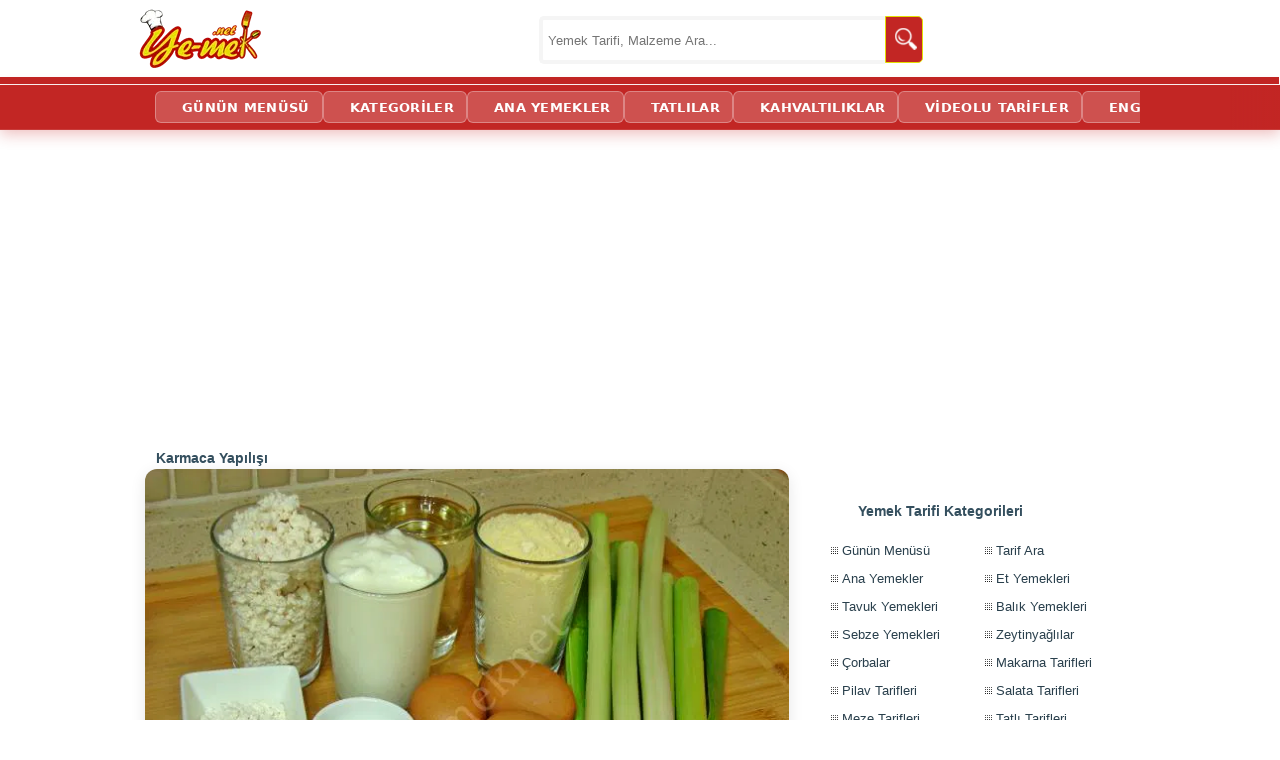

--- FILE ---
content_type: text/html; charset=utf-8
request_url: https://ye-mek.net/image/2021/11/karmaca-resimli-yemek-tarifi(1)
body_size: 12813
content:


<!DOCTYPE html>
<!--[if IE 8]>
<html id="ie8" lang="tr">
<![endif]-->
<!--[if IE 9]>
<html id="ie9" lang="tr">
<![endif]-->
<!--[if !(IE) ]><!-->
<html lang="tr" xmlns:fb="http://ogp.me/ns/fb#">
<!--<![endif]-->
<head id="Head1"><meta charset="UTF-8" /><meta name="viewport" content="initial-scale=1, maximum-scale=5, minimum-scale=1, width=device-width, height=device-height" /><title>
	Karmaca Nasıl Yapılır? (1/16) | Resimli Yemek Tarifleri
</title><meta name="google-translate-customization" content="d881924c717b2c27-3046df0ffbd0b67c-g3149f4ffa99697a2-e" /><meta name="google-site-verification" content="hQySbl5L-V5MCrb1hZ3C3-WAYvfaH37poIUPmSic_Oc" /><meta name="ahrefs-site-verification" content="adac4ab333bca0b460f11f3c5826fdf355153a0a378b28c652ee057fdcce7ad2" /><meta name="msvalidate.01" content="E792A628CCA436E81F51D0CB7BB6D86A" /><link rel="alternate" type="application/rss+xml" title="Yemek Tarifleri | RSS Beslemesi" href="https://ye-mek.net/feed/" /><link rel="alternate" type="application/rss+xml" title="Recipes From Turkish Cuisine | RSS Feed" href="https://ye-mek.net/feed/en/" /><meta name="twitter:card" content="summary" /><meta name="twitter:creator" content="yemeknet" /><meta name="pinterest-rich-pin" content="true" /><link rel="dns-prefetch" href="https://www.googletagmanager.com" /><link rel="dns-prefetch" href="https://cdn.ye-mek.net" /><link rel="dns-prefetch" href="https://img.ye-mek.net" /><link rel="dns-prefetch" href="https://static.virgul.com" /><link rel="dns-prefetch" href="https://securepubads.g.doubleclick.net" /><link rel="dns-prefetch" href="https://pagead2.googlesyndication.com" /><link rel="preconnect" href="https://cdn.ye-mek.net" /><link rel="preconnect" href="https://img.ye-mek.net" /><link rel="preconnect" href="https://static.virgul.com" /><meta name="twitter:card" content="photo" /><meta name="twitter:creator" content="@yemeknet" /><meta name="twitter:site" content="@yemeknet" /><meta name="twitter:image:width" content="500" /><meta name="twitter:image:height" content="332" /><meta property="article:publisher" content="https://www.facebook.com/yemeknet" /><meta property="article:author" content="https://www.facebook.com/yemeknet" /><meta property="fb:pages" content="190944894570209" /><meta property="og:type" content="article" /><meta property="og:locale" content="tr_TR" /><meta property="og:image:width" content="1000" /><meta property="og:image:height" content="521" /><meta name="author" content="yemeknet" /><meta property="og:site_name" content="YemekNet" /><link rel="apple-touch-icon" sizes="57x57" href="/apple-icon-57x57.png" /><link rel="apple-touch-icon" sizes="60x60" href="/apple-icon-60x60.png" /><link rel="apple-touch-icon" sizes="72x72" href="/apple-icon-72x72.png" /><link rel="apple-touch-icon" sizes="76x76" href="/apple-icon-76x76.png" /><link rel="apple-touch-icon" sizes="114x114" href="/apple-icon-114x114.png" /><link rel="apple-touch-icon" sizes="120x120" href="/apple-icon-120x120.png" /><link rel="apple-touch-icon" sizes="144x144" href="/apple-icon-144x144.png" /><link rel="apple-touch-icon" sizes="152x152" href="/apple-icon-152x152.png" /><link rel="apple-touch-icon" sizes="180x180" href="/apple-icon-180x180.png" /><link rel="icon" type="image/png" sizes="192x192" href="/android-icon-192x192.png" /><link rel="icon" type="image/png" sizes="32x32" href="/favicon-32x32.png" /><link rel="icon" type="image/png" sizes="96x96" href="/favicon-96x96.png" /><link rel="icon" type="image/png" sizes="16x16" href="/favicon-16x16.png" /><link rel="manifest" href="/manifest.json" /><meta name="msapplication-TileColor" content="#ffffff" /><meta name="msapplication-TileImage" content="/ms-icon-144x144.png" /><meta name="theme-color" content="#ffffff" /><meta name="application-name" content="Kolay ve Pratik Resimli Yemek Tarifleri" /><meta name="msapplication-window" content="width=device-width;height=device-height" /><meta name="msapplication-tooltip" content="Kolay ve Resimli Pratik Yemek Tarifleri, Türk Mutfağından Değişik ve Pratik Lezzetler. Tamamı denenmiş, güvenilir ve adım adım resimlidir." />

    <script src="https://ajax.googleapis.com/ajax/libs/jquery/1.9.1/jquery.min.js"></script>
    


    <script src="https://ye-mek.net/js/yemeknet.js?v=1"></script>

  

    <!-- Google tag (gtag.js) -->
    <script async src="https://www.googletagmanager.com/gtag/js?id=G-6B70JBQEWN"></script>
    <script>
        window.dataLayer = window.dataLayer || [];
        function gtag() { dataLayer.push(arguments); }
        gtag('js', new Date());

        gtag('config', 'G-6B70JBQEWN');
    </script>

 


    

    
    <script type="text/javascript">

        if (top.location != self.location) top.location = self.location;

        //document.addEventListener("DOMContentLoaded", function () { lazyloadImages() }); var lazyloadImages = function () { var e, t = function (e) { try { var t = e.dataset.src; if (!t) return; if (e.classList.contains('img-loaded')) return; e.src = t, e.classList.add("img-loaded"), e.removeAttribute('data-src'); } catch (a) { } }, a = document.querySelectorAll("img"), r = a.length; if ("IntersectionObserver" in window) { e = new IntersectionObserver(function a(n) { 0 === r && e.disconnect(); for (var o = 0; o < n.length; o++) { var s = n[o]; s.intersectionRatio > 0 && (r--, e.unobserve(s.target), t(s.target)) } }, { rootMargin: "1000px 0px", threshold: .01 }); for (var n = 0; n < a.length; n++) { var o = a[n]; !o.classList.contains("img-loaded") && e.observe(o) } } else for (var n = 0; n < a.length; n++) { var o = a[n]; t(o) } };

        document.addEventListener("click", function (t) { try { if (t.target.closest && t.target.closest(".acilir-bolum-butonu")) { var e = t.target.closest(".acilir-bolum"); if (!e) return; var i = e.querySelector(".acilir-bolum-metni"); if (!i) return; e.classList.toggle("aktif") ? (i.style.maxHeight = i.scrollHeight + "px", "undefined" != typeof gtag && gtag("event", "D_devamini_oku", { event_category: "Etkilesim", sayfa_bilgisi: window.location.href })) : i.style.maxHeight = null } } catch (l) { } });
 
        function redirectToSearchPage() { return window.location.href = "https://ye-mek.net/ara/?p=" + document.getElementById("searchTermText").value, !1 }

        //window.onscroll = function () { fixHeader() }; function fixHeader() { var a = document.getElementById("main-navbar"); window.pageYOffset > 80 ? a.classList.add("stickySmall") : a.classList.remove("stickySmall") }

        document.addEventListener("DOMContentLoaded", function () { var e; document.querySelectorAll(".akilli-menu-wrap").forEach(function (e) { if (e.scrollHeight > 400) { e.classList.add("menu-kisitli"); var t = e.getAttribute("data-btn-text") || "Devamını G\xf6r \uD83D\uDC47", i = document.createElement("a"); i.innerHTML = t, i.href = "javascript:void(0)", i.className = "dinamik-devam-btn", i.onclick = function () { e.classList.remove("menu-kisitli"), i.style.display = "none" }, e.parentNode.insertBefore(i, e.nextSibling) } }) });

 
    </script>

  

 
    <script type="text/javascript">
        noktaad = { ads: new Array(), site: 'yemek_net' };
        var noktaScript = document.createElement('script');
        noktaScript.async = true; noktaScript.type = "text/javascript"; noktaScript.id = 'nokta-ad-script';
        noktaScript.src = 'https://static.virgul.com/theme/mockups/adcode/outside.js?dts=' + parseInt(new Date().getTime() / 86400000);
        document.getElementsByTagName('head')[0].appendChild(noktaScript);
    </script>

  
 
 <script type="application/ld+json">
{
  "@context": "https://schema.org",
  "@type": "Organization",
  "name": "YemekNet",
  "legalName": "YEMEKNET",
  "alternateName": [
    "yemek.net",
    "YE-MEK.NET",
    "Ye-mek.net",
    "Yemek Net",
     "YEMEKNET"
  ],
  "url": "https://ye-mek.net/",
  "logo": "https://ye-mek.net/App_UI/Img/yemeknet-logo.jpg",
  "foundingDate": "2012",
  "description": "2012'den beri Türkiye'nin tek %100 denenmiş tarif platformu. Dışarıdan tarif kabul etmeyen, sadece kendi şeflerinin onayladığı garantili ve adım adım resimli tarifler YemekNet mutfağında.",
  "contactPoint": {
    "@type": "ContactPoint",
    "contactType": "customer service",
    "email": "iletisim@ye-mek.net",
    "availableLanguage": ["Turkish", "English"]
  },
  "sameAs": [
    "https://www.facebook.com/yemeknet/",
    "https://www.facebook.com/yemeknetvideo/",
    "https://www.facebook.com/videolutarifler/",
    "https://www.facebook.com/yemeknettarifleri/",
    "https://www.facebook.com/yemeknetyemekleri/",
    "https://www.instagram.com/yemeknet/",
    "https://x.com/yemeknet/",
    "https://www.youtube.com/@yemeknet",
    "https://tr.pinterest.com/yemeknet/",
    "https://www.linkedin.com/company/wwwyemeknet"
  ]
}
</script>

<script type="application/ld+json">
{
  "@context": "https://schema.org",
  "@type": "WebSite",
  "name": "YemekNet",
  "url": "https://ye-mek.net/",
  "potentialAction": {
    "@type": "SearchAction",
    "target": "https://ye-mek.net/ara/?p={search_term_string}",
    "query-input": "required name=search_term_string"
  }
}
</script>

 
 
<!-- Yandex.Metrika counter -->
<script type="text/javascript" >
   (function(m,e,t,r,i,k,a){m[i]=m[i]||function(){(m[i].a=m[i].a||[]).push(arguments)};
   m[i].l=1*new Date();
   for (var j = 0; j < document.scripts.length; j++) {if (document.scripts[j].src === r) { return; }}
   k=e.createElement(t),a=e.getElementsByTagName(t)[0],k.async=1,k.src=r,a.parentNode.insertBefore(k,a)})
   (window, document, "script", "https://mc.yandex.ru/metrika/tag.js", "ym");

   ym(102074747, "init", {
        clickmap:true,
        trackLinks:true,
        accurateTrackBounce:true,
        webvisor:true
   });
</script>
<noscript><div><img src="https://mc.yandex.ru/watch/102074747" style="position:absolute; left:-9999px;" alt="" /></div></noscript>
<!-- /Yandex.Metrika counter -->

    

 

    <style type="text/css">
        fieldset h3 {
            max-width: 500px;
        }

        .imageContentPart img {
            margin-left: auto;
            margin-right: auto;
            padding: 2px;
            border: solid;
            border-color: #dddddd #aaaaaa #aaaaaa #dddddd;
            border-width: 1px 2px 2px 1px;
            background-color: white;
        }


        .summaryImage {

            margin-left: auto;
            margin-right: auto;
            padding: 10px;
            border: solid;
            border-color: #dddddd #aaaaaa #aaaaaa #dddddd;
            border-width: 1px 2px 2px 1px;
            background-color: white;
            width:95%;
            min-height: 202px;
            text-align: justify;
        }


        .summaryImageInside {
        
            float:left;
        
        }


        @media (max-width: 400px) {

                .summaryImageInside {
                float:left;
                width:100%;
                text-align: center;
                }

                    .summaryImageInside img {
                          width:100%;
                    }
        }
   
            

        #comment {
            max-width: 650px;
            width: 100%;
            margin-left: 35px;
        }

        #aboutRecipe {
            text-align: justify;
            padding-right: 10px;
        }

            #aboutRecipe img {
                float: left;
                border-radius: 0px 15px 15px 20px;
                padding: 10px;
                width: 175px;
                height: 131px;
            }


        .index-baslik {
                    display: block !important;
                    height: 55px;
                    margin-bottom: 30px;
                   background:none !important;
                }


        @media screen and (min-width: 996px) {
            .sidebar {
                top: 340px !important;
            }
        }


    </style>
<link href="https://ye-mek.net/App_UI/maincss.css?v=20" rel="stylesheet" type="text/css" /><link href="https://ye-mek.net/App_UI/desktopTR.css?v=20" rel="stylesheet" type="text/css" /><meta property="og:image" content="https://cdn.ye-mek.net/App_UI/Img/out/650/2021/11/karmaca-resimli-yemek-tarifi(1).jpg" /><meta property="og:url" content="https://ye-mek.net/image/2021/11/karmaca-resimli-yemek-tarifi(1)" /><meta name="Keywords" content="Karmaca Böreği,      Pırasalı Mısır Unlu Tarifler,      Pırasalı Tarifler,      Pırasalı Mısır Unlu Börek,      Değişik Pırasalı Tarifler,      Pırasalı Karmaca,      Göçmen Böreği Tarifi,      Yunanistan Böreği,      Yunanistan Mutfağı,      Selanik Böreği,    ,    ,  ,  , ,,,Sahur İçin Ekonomik TariflerKarmaca Nasıl Yapılır? (1/16) | Resimli Yemek Tarifleri" /><meta name="description" content="Karmaca İçin Gerekli Malzemeler : 
&lt;ul>
        &lt;li>5 sap pırasa&lt;/li>
        &lt;li>3 adet yumurta&lt;/li>
	&lt;li>1 su bardağı sıvı yağ&lt;/li>
        &lt;li>1 su bardağı yoğurt&lt;/li>
        &lt;li>1 yemek kaşığı toz şeker&lt;/li>
        &lt;li>1 tatlı kaşığı tuz&lt;/li>
        &lt;li>1 çay kaşığı karabiber&lt;/li>
        &lt;li>1,5 su bardağı lor peyniri&lt;/li>
        &lt;li>1 paket kabartma tozu&lt;/li>
	&lt;li>3 su bardağı mısır unu&lt;/li>
        &lt;li>&lt;strong>Üzeri İçin:&lt;/strong>&lt;/li>
        &lt;li>Çörek otu&lt;/li>
      
&lt;/ul>" /><meta property="og:title" content="Karmaca Nasıl Yapılır? (1/16) | Resimli Yemek Tarifleri" /><meta property="og:description" content="

Karmaca yapımı için; öncelikle 5 sap pırasayı güzelce temizleyip, yıkayın. Bıçak yardımı ile halkalar halinde ince ince doğrayın. ***Geniş bir tava içine do" /><link rel="canonical" href="https://ye-mek.net/tarif/karmaca" /></head>
<body onkeydown="return (event.keyCode!=13)">




    <div id="fb-root"></div>
    <script>(function (d, s, id) {
    var js, fjs = d.getElementsByTagName(s)[0];
    if (d.getElementById(id)) return;
    js = d.createElement(s); js.id = id;
    js.src = "//connect.facebook.net/tr_TR/sdk.js#xfbml=1&appId=578227188929358&version=v2.0";
    fjs.parentNode.insertBefore(js, fjs);
}(document, 'script', 'facebook-jssdk'));</script>



 

    <form method="post" action="./default.aspx?p=%2fimage%2f2021%2f11%2fkarmaca-resimli-yemek-tarifi(1)&amp;o=" id="form1">
<div class="aspNetHidden">
<input type="hidden" name="__EVENTTARGET" id="__EVENTTARGET" value="" />
<input type="hidden" name="__EVENTARGUMENT" id="__EVENTARGUMENT" value="" />
<input type="hidden" name="__VIEWSTATE" id="__VIEWSTATE" value="/wEPDwUKMTQxODIwNjI0OGQYAQUeX19Db250cm9sc1JlcXVpcmVQb3N0QmFja0tleV9fFgIFIWN0bDAwJENvbnRlbnRQbGFjZUhvbGRlcjEkaW1nQmFjawUhY3RsMDAkQ29udGVudFBsYWNlSG9sZGVyMSRpbWdOZXh0NgDOEZsf9Le+oE0W9uaMxXWIqYt8EnDsV/P30czPEUg=" />
</div>

<script type="text/javascript">
//<![CDATA[
var theForm = document.forms['form1'];
if (!theForm) {
    theForm = document.form1;
}
function __doPostBack(eventTarget, eventArgument) {
    if (!theForm.onsubmit || (theForm.onsubmit() != false)) {
        theForm.__EVENTTARGET.value = eventTarget;
        theForm.__EVENTARGUMENT.value = eventArgument;
        theForm.submit();
    }
}
//]]>
</script>


<script src="/WebResource.axd?d=sTwIjwQ1vx9o2MxcKf8CXXpQ_J8g3__9ECnkK9SixvnHeRp7R_x9T0UFAsapZjQ69z0KnSMRwyu-Vu2QJm9uN6Ip5TEuxK5iPT0CjnXM7WA1&amp;t=638563379773552689" type="text/javascript"></script>

<div class="aspNetHidden">

	<input type="hidden" name="__VIEWSTATEGENERATOR" id="__VIEWSTATEGENERATOR" value="7F654E35" />
	<input type="hidden" name="__PREVIOUSPAGE" id="__PREVIOUSPAGE" value="b9_T4ptrzJuMXoqejiTSOzIuZJ8x6STUQ4XHYkgpsfZBdc2ZgXhyu0fOJitOXGrRFldHdqeXpIVErOk51xmr5XA_SGwH53vEs0zwRBu98F01" />
	<input type="hidden" name="__EVENTVALIDATION" id="__EVENTVALIDATION" value="/wEdAAbhd5sNsaqdt3CqYTYaMQTkvGjzHWXLeDD+ZBkhp4j3SuCzcD5b+xGPclqb7wMBNbRYD/NWr3Ox60WbvL7y83r8frFt4hUwF9WcmOGSu/bccZ82qeH9t2hHIxB8J1HQbF116fkCThcEMiVBnW56ECtZ7Qht15uB+0kobX/s99QPCg==" />
</div>


        <header>
            <div class="header-ust">
                <div class="logo">
                    <a href="https://ye-mek.net" title="Yemek Tarifleri">YEMEKNET</a>
                </div>
                <div class="header-ust-menu">

                    
                </div>

                <div class="wrap">
                    <div class="search">

                        <input name="ctl00$searchTermText" type="text" id="searchTermText" class="searchTerm" placeholder="Yemek Tarifi, Malzeme Ara..." onkeydown="if (event.keyCode == 13)  redirectToSearchPage()" />
                        <a class="searchButton" onclick="redirectToSearchPage()" href="#" title="Ara">
                            <img src="https://cdn.ye-mek.net/App_UI/Img/searchButton.png" height="22" width="22" alt="Ara">
                        </a>
                    </div>
                </div>


            </div>
            <div class="header-alt">
                <div class="header-alt-wrap">
                    <div class="header-yazi" style="display: none;">
                        
                    </div>
                    <div id="Div1">
                    </div>
                </div>
            </div>
        </header>


        <div id="main-navbar" class="main-navbar3 sticky">
            <div class="container">
                <nav role="navigation">

                    <a class="navScroll" href="https://ye-mek.net">YEMEKNET</a> <a class="navScroll" href="https://ye-mek.net/ara/">ARA</a> <a href="https://ye-mek.net/menu/">GÜNÜN MENÜSÜ</a> <a href="https://ye-mek.net/tumtarifler/">KATEGORİLER</a>  <a href="https://ye-mek.net/ana-yemek-tarifleri">ANA YEMEKLER</a> <a href="https://ye-mek.net/tatli-tarifleri">TATLILAR</a> <a href="https://ye-mek.net/kahvaltiliklar">KAHVALTILIKLAR</a> <a href="https://ye-mek.net/videolu-tarifler">VİDEOLU TARİFLER</a>  <a href="https://ye-mek.net/en/">ENGLISH</a>
 
                </nav>
            </div>
        </div>


        <div class="orta">

            <div id="master_orta_icerik" class="orta-icerik">
                <div id="manset">
                    
                </div>
            </div>

            <div class="addForMainPage">
                <div class="nokta-display-ad" data-nokta-zone="153366"></div>
            </div>
            <div id="arama-alan">
            </div>
            <div id="kategori-alani">
                <select name="ctl00$drpKategoriler" id="drpKategoriler" class="KategoriMain" onchange="if (this.value) window.location.href=this.value">
	<option value="https://ye-mek.net">YEMEKNET &#174;</option>
	<option value="https://ye-mek.net/tumtarifler/">KATEGORİLER</option>

</select>
 
            </div>

            <div class="index">

                 <main role="main">
                <div class="index-baslik">
                  
                        
    Karmaca Yapılışı

 
                </div>

               
                <div id="IndexOrta" class="index-orta">
                    

    <script type="text/javascript">
        if (top.location.href != self.location.href)
            window.top.location = self.location.href;
    </script>

    <div class='divMain'>
        <table id="imagePreviewPart" style="margin-top: -28px; width: 100%; max-width: 650px;">
            <tr>
                <td></td>
                <td>
                    
                </td>
                <td></td>
            </tr>
            <tr id="hazirlanisResmi">
                <td colspan="3">
                    <center>
                        
                    </center>
                </td>
            </tr>
            <tr>

                <td colspan="3">


                

                        
                    <a id="ContentPlaceHolder1_imgLink" href="https://ye-mek.net/image/2021/11/karmaca-resimli-yemek-tarifi(2)#hazirlanisResmi" target="_top"><img src='https://cdn.ye-mek.net/App_UI/Img/out/650/2021/11/karmaca-resimli-yemek-tarifi(1).jpg?h=487&w=650' alt='Karmaca - Yapılışı (1/16) '   /></a>
                    
                    <center>
                        <i>İlerlemek için fotoğrafın üzerine tıklayabilirsiniz. Tarifin anlatımı aşağıdadır. </i>
 
                    </center>

     
                </td>

            </tr>
            <tr>
                <td colspan="3">
                    <center>
                        
                    </center>
                </td>
            </tr>

            <tr>
                <td></td>
                <td>

                       <center>
                             <br />
                          <input type="image" name="ctl00$ContentPlaceHolder1$imgBack" id="ContentPlaceHolder1_imgBack" src="https://cdn.ye-mek.net/App_UI/Img/back-icon.png" alt="Geri" onclick="javascript:WebForm_DoPostBackWithOptions(new WebForm_PostBackOptions(&quot;ctl00$ContentPlaceHolder1$imgBack&quot;, &quot;&quot;, false, &quot;&quot;, &quot;https://ye-mek.net/image/2021/11/karmaca-resimli-yemek-tarifi(16)#hazirlanisResmi&quot;, false, false))" />

                     <input type="image" name="ctl00$ContentPlaceHolder1$imgNext" id="ContentPlaceHolder1_imgNext" src="https://cdn.ye-mek.net/App_UI/Img/next-icon.png" alt="İleri" onclick="javascript:WebForm_DoPostBackWithOptions(new WebForm_PostBackOptions(&quot;ctl00$ContentPlaceHolder1$imgNext&quot;, &quot;&quot;, false, &quot;&quot;, &quot;https://ye-mek.net/image/2021/11/karmaca-resimli-yemek-tarifi(2)#hazirlanisResmi&quot;, false, false))" />

                           </center>
                    <hr />

                   
                                 Karmaca İçin Gerekli Malzemeler : 
<ul>
        <li>5 sap pırasa</li>
        <li>3 adet yumurta</li>
	<li>1 su bardağı sıvı yağ</li>
        <li>1 su bardağı yoğurt</li>
        <li>1 yemek kaşığı toz şeker</li>
        <li>1 tatlı kaşığı tuz</li>
        <li>1 çay kaşığı karabiber</li>
        <li>1,5 su bardağı lor peyniri</li>
        <li>1 paket kabartma tozu</li>
	<li>3 su bardağı mısır unu</li>
        <li><strong>Üzeri İçin:</strong></li>
        <li>Çörek otu</li>
      
</ul>




                    <center>

                        
                    <br /> <br />  Tarife geri dönmek için  <b><a id="ContentPlaceHolder1_linkToImageFullSize" title="Karmaca Tarifi" href="https://ye-mek.net/tarif/karmaca">tıklayınız</a></b>.  </center>
                       
                    <br /> 
                        <br />

                        <h2>Tarifin Tüm Yapılış Aşamaları : </h2>

                        <div id="resimler" class="galeryDiv  gallery clearfix galeryNormal">
                        <a  target='_top'  href='https://ye-mek.net/image/2021/11/karmaca-resimli-yemek-tarifi(1)'   title='Karmaca Tarifi Hazırlanış Resim 1 - Kolay ve Resimli Nefis Yemek Tarifleri'><img  decoding='async' loading='lazy' src ='https://cdn.ye-mek.net/App_UI/Img/out/175/2021/11/karmaca-resimli-yemek-tarifi(1).jpg' height='131' width='175' alt='Karmaca' title='Karmaca Tarifi Hazırlanış Resmi 1 - Kolay ve Resimli Nefis Yemek Tarifleri' /></a>  <a  target='_top'  href='https://ye-mek.net/image/2021/11/karmaca-resimli-yemek-tarifi(2)'   title='Karmaca Tarifi Hazırlanış Resim 2 - Kolay ve Resimli Nefis Yemek Tarifleri'><img  decoding='async' loading='lazy' src ='https://cdn.ye-mek.net/App_UI/Img/out/175/2021/11/karmaca-resimli-yemek-tarifi(2).jpg' height='131' width='175' alt='Karmaca' title='Karmaca Tarifi Hazırlanış Resmi 2 - Kolay ve Resimli Nefis Yemek Tarifleri' /></a>  <a  target='_top'  href='https://ye-mek.net/image/2021/11/karmaca-resimli-yemek-tarifi(3)'   title='Karmaca Tarifi Hazırlanış Resim 3 - Kolay ve Resimli Nefis Yemek Tarifleri'><img  decoding='async' loading='lazy' src ='https://cdn.ye-mek.net/App_UI/Img/out/175/2021/11/karmaca-resimli-yemek-tarifi(3).jpg' height='131' width='175' alt='Karmaca' title='Karmaca Tarifi Hazırlanış Resmi 3 - Kolay ve Resimli Nefis Yemek Tarifleri' /></a>  <a  target='_top'  href='https://ye-mek.net/image/2021/11/karmaca-resimli-yemek-tarifi(4)'   title='Karmaca Tarifi Hazırlanış Resim 4 - Kolay ve Resimli Nefis Yemek Tarifleri'><img  decoding='async' loading='lazy' src ='https://cdn.ye-mek.net/App_UI/Img/out/175/2021/11/karmaca-resimli-yemek-tarifi(4).jpg' height='131' width='175' alt='Karmaca' title='Karmaca Tarifi Hazırlanış Resmi 4 - Kolay ve Resimli Nefis Yemek Tarifleri' /></a>  <a  target='_top'  href='https://ye-mek.net/image/2021/11/karmaca-resimli-yemek-tarifi(5)'   title='Karmaca Tarifi Hazırlanış Resim 5 - Kolay ve Resimli Nefis Yemek Tarifleri'><img  decoding='async' loading='lazy' src ='https://cdn.ye-mek.net/App_UI/Img/out/175/2021/11/karmaca-resimli-yemek-tarifi(5).jpg' height='131' width='175' alt='Karmaca' title='Karmaca Tarifi Hazırlanış Resmi 5 - Kolay ve Resimli Nefis Yemek Tarifleri' /></a>  <a  target='_top'  href='https://ye-mek.net/image/2021/11/karmaca-resimli-yemek-tarifi(6)'   title='Karmaca Tarifi Hazırlanış Resim 6 - Kolay ve Resimli Nefis Yemek Tarifleri'><img  decoding='async' loading='lazy' src ='https://cdn.ye-mek.net/App_UI/Img/out/175/2021/11/karmaca-resimli-yemek-tarifi(6).jpg' height='131' width='175' alt='Karmaca' title='Karmaca Tarifi Hazırlanış Resmi 6 - Kolay ve Resimli Nefis Yemek Tarifleri' /></a>  <a  target='_top'  href='https://ye-mek.net/image/2021/11/karmaca-resimli-yemek-tarifi(7)'   title='Karmaca Tarifi Hazırlanış Resim 7 - Kolay ve Resimli Nefis Yemek Tarifleri'><img  decoding='async' loading='lazy' src ='https://cdn.ye-mek.net/App_UI/Img/out/175/2021/11/karmaca-resimli-yemek-tarifi(7).jpg' height='131' width='175' alt='Karmaca' title='Karmaca Tarifi Hazırlanış Resmi 7 - Kolay ve Resimli Nefis Yemek Tarifleri' /></a>  <a  target='_top'  href='https://ye-mek.net/image/2021/11/karmaca-resimli-yemek-tarifi(8)'   title='Karmaca Tarifi Hazırlanış Resim 8 - Kolay ve Resimli Nefis Yemek Tarifleri'><img  decoding='async' loading='lazy' src ='https://cdn.ye-mek.net/App_UI/Img/out/175/2021/11/karmaca-resimli-yemek-tarifi(8).jpg' height='131' width='175' alt='Karmaca' title='Karmaca Tarifi Hazırlanış Resmi 8 - Kolay ve Resimli Nefis Yemek Tarifleri' /></a>  <a  target='_top'  href='https://ye-mek.net/image/2021/11/karmaca-resimli-yemek-tarifi(9)'   title='Karmaca Tarifi Hazırlanış Resim 9 - Kolay ve Resimli Nefis Yemek Tarifleri'><img  decoding='async' loading='lazy' src ='https://cdn.ye-mek.net/App_UI/Img/out/175/2021/11/karmaca-resimli-yemek-tarifi(9).jpg' height='131' width='175' alt='Karmaca' title='Karmaca Tarifi Hazırlanış Resmi 9 - Kolay ve Resimli Nefis Yemek Tarifleri' /></a>  <a  target='_top'  href='https://ye-mek.net/image/2021/11/karmaca-resimli-yemek-tarifi(10)'   title='Karmaca Tarifi Hazırlanış Resim 10 - Kolay ve Resimli Nefis Yemek Tarifleri'><img  decoding='async' loading='lazy' src ='https://cdn.ye-mek.net/App_UI/Img/out/175/2021/11/karmaca-resimli-yemek-tarifi(10).jpg' height='131' width='175' alt='Karmaca' title='Karmaca Tarifi Hazırlanış Resmi 10 - Kolay ve Resimli Nefis Yemek Tarifleri' /></a>  <a  target='_top'  href='https://ye-mek.net/image/2021/11/karmaca-resimli-yemek-tarifi(11)'   title='Karmaca Tarifi Hazırlanış Resim 11 - Kolay ve Resimli Nefis Yemek Tarifleri'><img  decoding='async' loading='lazy' src ='https://cdn.ye-mek.net/App_UI/Img/out/175/2021/11/karmaca-resimli-yemek-tarifi(11).jpg' height='131' width='175' alt='Karmaca' title='Karmaca Tarifi Hazırlanış Resmi 11 - Kolay ve Resimli Nefis Yemek Tarifleri' /></a>  <a  target='_top'  href='https://ye-mek.net/image/2021/11/karmaca-resimli-yemek-tarifi(12)'   title='Karmaca Tarifi Hazırlanış Resim 12 - Kolay ve Resimli Nefis Yemek Tarifleri'><img  decoding='async' loading='lazy' src ='https://cdn.ye-mek.net/App_UI/Img/out/175/2021/11/karmaca-resimli-yemek-tarifi(12).jpg' height='131' width='175' alt='Karmaca' title='Karmaca Tarifi Hazırlanış Resmi 12 - Kolay ve Resimli Nefis Yemek Tarifleri' /></a>  <a  target='_top'  href='https://ye-mek.net/image/2021/11/karmaca-resimli-yemek-tarifi(13)'   title='Karmaca Tarifi Hazırlanış Resim 13 - Kolay ve Resimli Nefis Yemek Tarifleri'><img  decoding='async' loading='lazy' src ='https://cdn.ye-mek.net/App_UI/Img/out/175/2021/11/karmaca-resimli-yemek-tarifi(13).jpg' height='131' width='175' alt='Karmaca' title='Karmaca Tarifi Hazırlanış Resmi 13 - Kolay ve Resimli Nefis Yemek Tarifleri' /></a>  <a  target='_top'  href='https://ye-mek.net/image/2021/11/karmaca-resimli-yemek-tarifi(14)'   title='Karmaca Tarifi Hazırlanış Resim 14 - Kolay ve Resimli Nefis Yemek Tarifleri'><img  decoding='async' loading='lazy' src ='https://cdn.ye-mek.net/App_UI/Img/out/175/2021/11/karmaca-resimli-yemek-tarifi(14).jpg' height='131' width='175' alt='Karmaca' title='Karmaca Tarifi Hazırlanış Resmi 14 - Kolay ve Resimli Nefis Yemek Tarifleri' /></a>  <a  target='_top'  href='https://ye-mek.net/image/2021/11/karmaca-resimli-yemek-tarifi(15)'   title='Karmaca Tarifi Hazırlanış Resim 15 - Kolay ve Resimli Nefis Yemek Tarifleri'><img  decoding='async' loading='lazy' src ='https://cdn.ye-mek.net/App_UI/Img/out/175/2021/11/karmaca-resimli-yemek-tarifi(15).jpg' height='131' width='175' alt='Karmaca' title='Karmaca Tarifi Hazırlanış Resmi 15 - Kolay ve Resimli Nefis Yemek Tarifleri' /></a>  <a  target='_top'  href='https://ye-mek.net/image/2021/11/karmaca-resimli-yemek-tarifi(16)'   title='Karmaca Tarifi Hazırlanış Resim 16 - Kolay ve Resimli Nefis Yemek Tarifleri'><img  decoding='async' loading='lazy' src ='https://cdn.ye-mek.net/App_UI/Img/out/175/2021/11/karmaca-resimli-yemek-tarifi(16).jpg' height='131' width='175' alt='Karmaca' title='Karmaca Tarifi Hazırlanış Resmi 16 - Kolay ve Resimli Nefis Yemek Tarifleri' /></a> 
                        </div>



                 

                        <br />




                       

                    

             

                    
                    <div class='summaryImage'> <a href='https://ye-mek.net/tarif/karmaca' title='Fırından Çıkmasını Bile Zor Bekleyeceğiniz Göçmenlerin Meşhur Böreği : Karmaca'> <div class='summaryImageInside' > <img src='https://cdn.ye-mek.net/App_UI/Img/out/270/2021/11/karmaca-resimli-yemek-tarifi(16).jpg'  style='padding-right: 10px;' alt='Fırından Çıkmasını Bile Zor Bekleyeceğiniz Göçmenlerin Meşhur Böreği : Karmaca' /></a> </div><div> <a href='https://ye-mek.net/tarif/karmaca' title='Fırından Çıkmasını Bile Zor Bekleyeceğiniz Göçmenlerin Meşhur Böreği : Karmaca'><b>Fırından Çıkmasını Bile Zor Bekleyeceğiniz Göçmenlerin Meşhur Böreği : Karmaca</b><br/><br/>Hamur açma zahmeti olmadan kolayca yapabileceğiniz, tuzlu kek kıvamında, pratik ve çok lezzetli bir göçmen böreği tarifi...</a></div></div>
                    
                
                </td>
                <td></td>
            </tr>
        </table>




        
        <br />
        <div id="comment">
            
        </div>



        
        

        <div class="nokta-display-ad" data-nokta-zone="153379"></div>
    </div>


                    
                    

                </div>
                </main>

                <div id="sidebarContent" class="sidebar">

                    <script>REKLAM(2002);</script>
                    <div class="clear"></div>
                    <div class="sidebar-icerik">
                        <div class="nokta-display-ad" data-nokta-zone="153384"></div>
                        
                        
                    </div>



                    <div class="sidebar-icerik">
                        
                    </div>

                    <div class="temizle"></div>
                    <div class="sidebar-baslik sidebar-film-icon">Yemek Tarifi Kategorileri</div>
                    <div class="sidebar-icerik">
                        <ul class="sidebar-kategori filtre">

                            <li><a target="_top" href="https://ye-mek.net/menu/#GununMenusu" title="Günün Menüsü">Günün Menüsü</a></li>
                            <li><a target="_top" href="https://ye-mek.net/ara/" title="Tarif Ara">Tarif Ara</a></li>
                            <li><a target="_top" href="https://ye-mek.net/ana-yemek-tarifleri" title="Ana Yemek Tarifleri">Ana Yemekler</a></li>
                            <li><a target="_top" href="https://ye-mek.net/et-yemekleri/" title="Türk Mutfağından Et Yemekleri Tarifleri">Et Yemekleri</a></li>
                            <li><a target="_top" href="https://ye-mek.net/tavuk-yemekleri/" title="Tavuk Yemekleri Tarifleri">Tavuk Yemekleri</a></li>
                            <li><a target="_top" href="https://ye-mek.net/balik-yemekleri/" title="Mevsimine Göre Balık Tarifleri">Balık Yemekleri</a></li>
                            <li><a target="_top" href="https://ye-mek.net/sebze-yemekleri/" title="Sebze Yemekleri Tarifleri">Sebze Yemekleri</a></li>
                            <li><a target="_top" href="https://ye-mek.net/zeytinyaglilar/" title="Zeytinyağlı Yemek Tarifleri">Zeytinyağlılar</a></li>
                            <li><a target="_top" href="https://ye-mek.net/corbalar/" title="Yöresel Çorba Tarifleri">Çorbalar</a></li>
                            <li><a target="_top" href="https://ye-mek.net/makarna-tarifleri" title="Özel Soslu Makarnalar">Makarna Tarifleri</a></li>
                            <li><a target="_top" href="https://ye-mek.net/pilav-tarifleri" title="Pilavlar">Pilav Tarifleri</a></li>
                            <li><a target="_top" href="https://ye-mek.net/salata-tarifleri" title="Salata Tarifleri, Salatalar">Salata Tarifleri</a></li>
                            <li><a target="_top" href="https://ye-mek.net/meze-tarifleri" title="Meze Tarifleri, Mezeler">Meze Tarifleri</a></li>
                            <li><a target="_top" href="https://ye-mek.net/tatli-tarifleri/" title="Tatlı Tarifleri">Tatlı Tarifleri</a></li>
                            <li><a target="_top" href="https://ye-mek.net/kek-tarifleri/" title="Kek Tarifleri">Kek Tarifleri</a></li>
                            <li><a target="_top" href="https://ye-mek.net/kurabiye-tarifleri/" title="Kurabiye Tarifleri">Kurabiye Tarifleri</a></li>
                            <li><a target="_top" href="https://ye-mek.net/borek-tarifleri" title="Börek Tarifleri">Börek Tarifleri</a></li>
                            <li><a target="_top" href="https://ye-mek.net/pogaca-tarifleri" title="Poğaça Tarifleri">Poğaça Tarifleri</a></li>
                            <li><a target="_top" href="https://ye-mek.net/milfoy-tarifleri/" title="Milföy Tarifleri">Milföy Tarifleri</a></li>
                            <li><a target="_top" href="https://ye-mek.net/kahvaltiliklar/" title="Pratik Kahvaltılık Tarifleri">Kahvaltılıklar</a></li>
                            <li><a target="_top" href="https://ye-mek.net/SonTarifler/" title="Yeni Yemek Tarifleri">Yeni Tarifler</a></li>
                            <li><a target="_top" href="https://ye-mek.net/sahur/" title="Sahur Tarifleri">Sahur Tarifleri</a></li>
                            <li><a target="_top" href="https://ye-mek.net/iftar-menuleri/" title="İftar Menüleri">İftar Menüleri</a></li>
                            <li><a target="_top" href="https://ye-mek.net/ramazan/" title="İftara Ne Yapsam?">İftara Ne Yapsam?</a></li>
                            <li><a target="_top" href="https://ye-mek.net/menu/" title="Bugün Ne Pişirsem?">Ne Pişirsem?</a></li>
                            <li><a target="_top" href="https://ye-mek.net/zayiflama-kurleri" title="Zayıflama Kürleri">Zayıflama Kürleri</a></li>
                            <li><a target="_top" href="https://ye-mek.net/ramazan/" title="Ramazan İçin Tarifler">Ramazan</a></li>
                            <li><a target="_top" href="https://ye-mek.net/ramazan/iftartarifleri/" title="İftar Menüsü">İftar Menüsü</a></li>
                            <li><a target="_top" href="https://ye-mek.net/iftar-icin-menuler" title="İftar Menüleri">İftar</a></li>
                            <li><a target="_top" href="https://ye-mek.net/ramazan/sahur/" title="Sahur İçin Tarifler">Sahur</a></li>
                        </ul>
                    </div>

                    




                    

                    


                    
                    

                    


                    <div class="temizle"></div>
                    
                    

 
                </div>

            </div>

 
            
                <footer>
  <div class="ym-footer-container">
    <div class="ym-footer-grid">

 
        <div class="ym-footer-col">
            <h4>Ana Yemek Tarifleri</h4>
            <ul>
                <li><a href="https://ye-mek.net/ana-yemek-tarifleri" title="Ana Yemek Tarifleri">Ana Yemekler</a></li>
                <li><a href="https://ye-mek.net/et-yemekleri" title="Et Yemekleri">Et Yemekleri</a></li>
                <li><a href="https://ye-mek.net/tavuk-yemekleri" title="Tavuk Yemekleri">Tavuk Yemekleri</a></li>
                <li><a href="https://ye-mek.net/sebze-yemekleri" title="Sebze Yemekleri">Sebze Yemekleri</a></li>
                <li><a href="https://ye-mek.net/kofte-tarifleri" title="Köfte Tarifleri">Köfte Tarifleri</a></li>
                <li><a href="https://ye-mek.net/balik-yemekleri" title="Balık Yemekleri">Balık Yemekleri</a></li>
                <li><a href="https://ye-mek.net/kiymali-yemek-tarifleri" title="Kıymalı Yemekler">Kıymalı Yemekler</a></li>
                <li><a href="https://ye-mek.net/yoresel-tarifler" title="Yöresel Yemek Tarifleri">Yöresel Yemekler</a></li>
            </ul>
        </div>

        <div class="ym-footer-col">
            <h4>Salata & Çorba & Pilav</h4>
            <ul>
                <li><a href="https://ye-mek.net/zeytinyaglilar" title="Zeytinyağlı Yemekler">Zeytinyağlılar</a></li>
                <li><a href="https://ye-mek.net/corbalar" title="Çorba Tarifleri">Çorba Tarifleri</a></li>
                <li><a href="https://ye-mek.net/pilav-tarifleri" title="Pilav Tarifleri">Pilav Tarifleri</a></li>
                <li><a href="https://ye-mek.net/makarna-tarifleri" title="Makarna Tarifleri">Makarna Tarifleri</a></li>
                <li><a href="https://ye-mek.net/salata-tarifleri" title="Salata Tarifleri">Salata Tarifleri</a></li>
                <li><a href="https://ye-mek.net/meze-tarifleri" title="Meze Tarifleri">Meze Tarifleri</a></li>
                <li><a href="https://ye-mek.net/tursu-tarifleri" title="Turşu Tarifleri">Turşu Tarifleri</a></li>
                <li><a href="https://ye-mek.net/pratik-yemek-tarifleri" title="Pratik Yemekler">Pratik Yemekler</a></li>
            </ul>
        </div>

        <div class="ym-footer-col">
            <h4>Kahvaltı & Hamur İşleri</h4>
            <ul>
                <li><a href="https://ye-mek.net/kahvalti-tarifleri" title="Kahvaltılık Tarifler">Kahvaltılıklar</a></li>
                <li><a href="https://ye-mek.net/omletler" title="Omlet Tarifleri">Omlet Tarifleri</a></li>
                <li><a href="https://ye-mek.net/hamur-isi-tarifleri" title="Hamur İşleri">Hamur İşleri</a></li>
                <li><a href="https://ye-mek.net/borek-tarifleri" title="Börek Tarifleri">Börek Tarifleri</a></li>
                <li><a href="https://ye-mek.net/pogaca-tarifleri" title="Poğaça Tarifleri">Poğaça Tarifleri</a></li>
                <li><a href="https://ye-mek.net/milfoy-tarifleri" title="Milföy Tarifleri">Milföy Tarifleri</a></li>
                <li><a href="https://ye-mek.net/ekmek-tarifleri" title="Ekmek Tarifleri">Ekmek Tarifleri</a></li>
                <li><a href="https://ye-mek.net/recel-tarifleri" title="Reçel Tarifleri">Reçel Tarifleri</a></li>
            </ul>
        </div>

        <div class="ym-footer-col">
            <h4>Tatlı Çeşitleri & Kurabiye</h4>
            <ul>
                <li><a href="https://ye-mek.net/tatli-tarifleri" title="Tatlı Tarifleri">Tatlı Tarifleri</a></li>
                <li><a href="https://ye-mek.net/sutlu-tatli-tarifleri" title="Sütlü Tatlılar">Sütlü Tatlılar</a></li>
                <li><a href="https://ye-mek.net/serbetli-tatlilar" title="Şerbetli Tatlılar">Şerbetli Tatlılar</a></li>
                <li><a href="https://ye-mek.net/meyveli-tatlilar" title="Meyveli Tatlılar">Meyveli Tatlılar</a></li>
                <li><a href="https://ye-mek.net/kek-tarifleri" title="Kek Tarifleri">Kek Tarifleri</a></li>
                <li><a href="https://ye-mek.net/kurabiye-tarifleri" title="Kurabiye Tarifleri">Kurabiye Tarifleri</a></li>
                <li><a href="https://ye-mek.net/helva-tarifleri" title="Helva Tarifleri">Helva Tarifleri</a></li>
                <li><a href="https://ye-mek.net/pasta-tarifleri" title="Pasta Tarifleri">Pasta Tarifleri</a></li>
                
            </ul>
        </div>

        <div class="ym-footer-col">
            <h4>Özel Yemek Kategroileri</h4>
            <ul>

           <li><a href="https://ye-mek.net">Yemek Tarifleri</a></li>
           <li><a href="https://ye-mek.net/menu/">Bugün Ne Pişirsem?</a></li>
           <li><a href="https://ye-mek.net/ara/" title="Tarif Ara">Tarif Ara</a></li>
           <li><a href="https://ye-mek.net/TumTarifler/" title="Yemek Tarifleri Kategorileri">Tüm Tarif Kategorileri</a></li>
           <li><a href="https://ye-mek.net/videolu-tarifler" title="Videolu Tarifler">Videolu Tarifler</a></li>
           <li><a href="https://ye-mek.net/ramazan/" title="Ramazan Özel">Ramazan Özel Sayfası</a></li>
           <li><a href="https://ye-mek.net/ramazan/iftartarifleri/" title="İftar Menüsü">İftar Menüleri</a></li>
           <li><a href="https://ye-mek.net/ramazan/sahur/" title="Sahur İçin Tarifler">Sahur Tarifleri</a></li>
          
            </ul>
        </div>
 
    </div>

    <div style="text-align:center; padding: 20px 0; border-top: 1px solid #e1e1e1; margin-top: 30px;">
        <a href="https://ye-mek.net/hakkimizda" style="margin:0 10px; color:#555; text-decoration:none;">Hakkımızda</a> |
        <a href="https://ye-mek.net/cerez-politikasi" style="margin:0 10px; color:#555; text-decoration:none;">Gizlilik Politikası</a> |
        <a href="https://ye-mek.net/cerez-politikasi" style="margin:0 10px; color:#555; text-decoration:none;">Çerez Politikası</a> |
        <a href="https://ye-mek.net/en/" title="Quick and Simple Recipes" style="margin:0 10px; color:#555; text-decoration:none;">English</a> 
    </div>

    <a rel="nofollow" href="//www.dmca.com/Protection/Status.aspx?ID=da1d399b-5fd3-4da3-b5cd-8af692c19999" title="DMCA.com Protection Status" class="dmca-badge">
        <img  decoding='async' loading='lazy'  src ="https://images.dmca.com/Badges/_dmca_premi_badge_5.png?ID=da1d399b-5fd3-4da3-b5cd-8af692c19999" alt="DMCA.com Protection Status"  width="135" height="28" style="width: 135px !important;height: 28px !important;"/></a>
 


    <div class="ym-footer-social" style="border-top:none; margin-top:0;">
        <div class="ym-social-icons">
            <a href="https://www.instagram.com/yemeknet/" target="_blank" rel="noreferrer"><img src="https://img.ye-mek.net/img/instagram.svg" alt="instagram" width="28" height="28"></a>
            <a href="https://twitter.com/yemeknet" target="_blank" rel="noreferrer"><img src="https://img.ye-mek.net/img/x-twitter.svg" alt="X (twitter)" width="28" height="28"></a>
            <a href="https://pinterest.com/yemeknet" target="_blank" rel="noreferrer"><img src="https://img.ye-mek.net/img/pinterest.svg" alt="pinterest" width="28" height="28"></a>
            <a href="https://www.youtube.com/@yemeknet" target="_blank" rel="noreferrer"><img src="https://img.ye-mek.net/img/youtube.svg" alt="youtube" width="28" height="28"></a>
            <a href="https://www.facebook.com/yemeknet" target="_blank" rel="noreferrer"><img src="https://img.ye-mek.net/img/facebook.svg" alt="facebook" width="28" height="28"></a>
            <a href="https://www.tiktok.com/@yemeknet" target="_blank" rel="noreferrer"><img src="https://img.ye-mek.net/img/tiktok.svg" alt="tiktok" width="28" height="28"></a>
        </div>
        <p style="font-size:12px; color:#999; margin-top:10px;">© 2012-2026 YEMEKNET ® - Tüm Hakları Saklıdır.</p>
    </div>
</div>

                    

                    <div class="divFooterAd">
                        
                    </div>

                    <!-- yemeknet -->


                </footer>



        </div>




        <div class="nokta-display-ad nokta-tower nokta-right-tower" data-nokta-zone="153382"></div>
        <div class="nokta-display-ad nokta-tower nokta-left-tower" data-nokta-zone="153383"></div>

        <div class="nokta-display-ad nokta-sticky-bottom"></div>

    </form>


    <script async src="https://images.dmca.com/Badges/DMCABadgeHelper.min.js"> </script>


    
 <script>
     var footerBasliklar = document.querySelectorAll('.ym-footer-col h4');
     footerBasliklar.forEach(function (baslik) {
         baslik.addEventListener('click', function () {
             if (window.innerWidth <= 900) { // Mobilde çalışsın
                 var ebeveyn = this.parentElement;
                 ebeveyn.classList.toggle('aktif');
             }
         });
     });
</script>




</body>
</html>


--- FILE ---
content_type: text/html; charset=utf-8
request_url: https://www.google.com/recaptcha/api2/aframe
body_size: 268
content:
<!DOCTYPE HTML><html><head><meta http-equiv="content-type" content="text/html; charset=UTF-8"></head><body><script nonce="DlRcFeKAwWkjy2ona-x5Qw">/** Anti-fraud and anti-abuse applications only. See google.com/recaptcha */ try{var clients={'sodar':'https://pagead2.googlesyndication.com/pagead/sodar?'};window.addEventListener("message",function(a){try{if(a.source===window.parent){var b=JSON.parse(a.data);var c=clients[b['id']];if(c){var d=document.createElement('img');d.src=c+b['params']+'&rc='+(localStorage.getItem("rc::a")?sessionStorage.getItem("rc::b"):"");window.document.body.appendChild(d);sessionStorage.setItem("rc::e",parseInt(sessionStorage.getItem("rc::e")||0)+1);localStorage.setItem("rc::h",'1768353164833');}}}catch(b){}});window.parent.postMessage("_grecaptcha_ready", "*");}catch(b){}</script></body></html>

--- FILE ---
content_type: application/javascript; charset=utf-8
request_url: https://fundingchoicesmessages.google.com/f/AGSKWxUPV7KwzBXjBjLTmkZyjkUMmWLokcPiodNBErhFfYaBdwiM1dwXckQMvjEo6LqntOnc_7_nwpPp_QodW5Lae0H1ENH0HDuu7o_y0llrAqvXPGEn6xp5W3p1duTyN3IwrBahSjmYARKOvKDuWYeBmLxjMsAx-RoYyvY9PkFEaTUWJvqZlhBEIAUbau11/_/ad_listpage.?advsystem=/oas_home_/slideinad./update_layer/layer_os_new.php
body_size: -1290
content:
window['88db2756-3e2f-4e3d-8e45-f0f10adc687d'] = true;